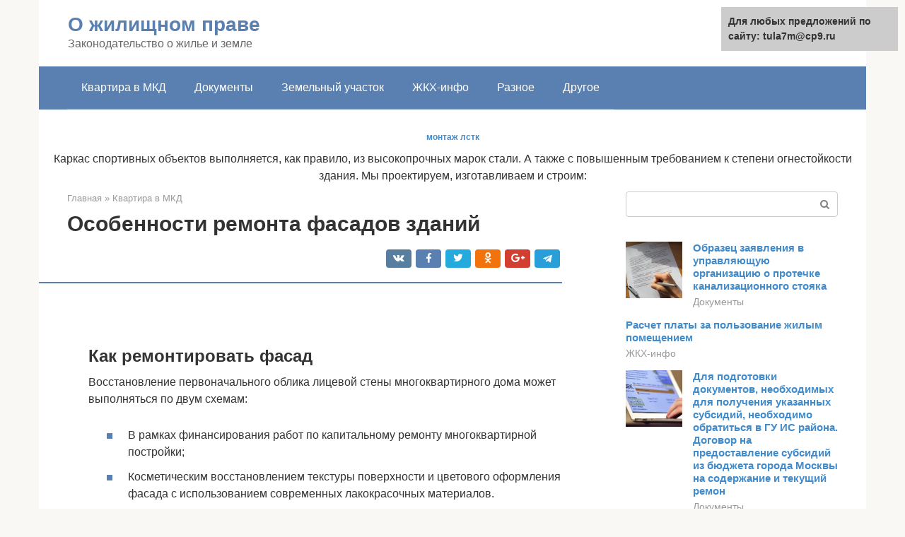

--- FILE ---
content_type: text/html;charset=UTF-8
request_url: https://tula7m.ru/kvartira-v-mkd/remont-fasada-zdaniya-perechen-rabot.html
body_size: 18072
content:
<!DOCTYPE html>
<html lang="ru-RU"><head><meta http-equiv="Content-Type" content="text/html; charset=utf-8"><meta charset="UTF-8"><meta name="viewport" content="width=device-width, initial-scale=1"><title>Что входит в капремонт фасада многоквартирного дома. Капитальный ремонт фасада в многоквартирных домах: технология реконструкции фасада МКД, что это такое и что входит в перечень работ? Что такое капи</title><link rel="stylesheet" href="https://tula7m.ru/wp-content/cache/min/1/6659f6b8cd60aebf1a10e11bbb4f103f.css" data-minify="1"><meta name="description" content="Ремонт фасада многоквартирного дома, внешне простой и незамысловатый, на практике оказывается, очень непростым, но очень нужным делом, сделать фасад новым потребует сил и терпения."><meta name="robots" content="index, follow, max-snippet:-1, max-image-preview:large, max-video-preview:-1"><link rel="canonical" href="https://tula7m.ru/kvartira-v-mkd/remont-fasada-zdaniya-perechen-rabot.html"><meta property="og:locale" content="ru_RU"><meta property="og:type" content="article"><meta property="og:title" content="Что входит в капремонт фасада многоквартирного дома. Капитальный ремонт фасада в многоквартирных домах: технология реконструкции фасада МКД, что это такое и что входит в перечень работ? Что такое капи"><meta property="og:description" content="Ремонт фасада многоквартирного дома, внешне простой и незамысловатый, на практике оказывается, очень непростым, но очень нужным делом, сделать фасад новым потребует сил и терпения."><meta property="og:url" content="https://tula7m.ru/kvartira-v-mkd/remont-fasada-zdaniya-perechen-rabot.html"><meta property="og:site_name" content="О жилищном праве"><meta property="article:published_time" content="2020-09-09T09:39:09+00:00"><meta property="og:image" content="https://tula7m.ru/wp-content/uploads/remont-fasada-mnogokvartirnogo-doma.jpg"><meta property="og:image:width" content="640"><meta property="og:image:height" content="427"><meta name="twitter:card" content="summary"><meta name="twitter:label1" content="Написано автором"><meta name="twitter:data1" content="forever">   <style type="text/css">img.wp-smiley,img.emoji{display:inline!important;border:none!important;box-shadow:none!important;height:1em!important;width:1em!important;margin:0 .07em!important;vertical-align:-0.1em!important;background:none!important;padding:0!important}</style>              <link rel="shortcut icon" type="image/png" href="https://tula7m.ru/favicon.ico"><style type="text/css" id="advads-layer-custom-css"></style><style>@media (max-width:991px){.mob-search{display:block;margin-bottom:25px}}@media (min-width:768px){.site-header{background-repeat:no-repeat}}@media (min-width:768px){.site-header{background-position:center center}}.card-slider__category span,.card-slider-container .swiper-pagination-bullet-active,.page-separator,.pagination .current,.pagination a.page-numbers:hover,.entry-content ul>li:before,.btn,.comment-respond .form-submit input,.mob-hamburger span,.page-links__item{background-color:#5a80b1}.spoiler-box,.entry-content ol li:before,.mob-hamburger,.inp:focus,.search-form__text:focus,.entry-content blockquote{border-color:#5a80b1}.entry-content blockquote:before,.spoiler-box__title:after,.sidebar-navigation .menu-item-has-children:after{color:#5a80b1}a,.spanlink,.comment-reply-link,.pseudo-link,.root-pseudo-link{color:#428bca}a:hover,a:focus,a:active,.spanlink:hover,.comment-reply-link:hover,.pseudo-link:hover{color:#e66212}body{color:#333}.site-title,.site-title a{color:#5a80b1}.site-description,.site-description a{color:#666}.main-navigation,.footer-navigation,.main-navigation ul li .sub-menu,.footer-navigation ul li .sub-menu{background-color:#5a80b1}.main-navigation ul li a,.main-navigation ul li .removed-link,.footer-navigation ul li a,.footer-navigation ul li .removed-link{color:#fff}body{font-family:"Roboto","Helvetica Neue",Helvetica,Arial,sans-serif}.site-title,.site-title a{font-family:"Roboto","Helvetica Neue",Helvetica,Arial,sans-serif}.site-description{font-family:"Roboto","Helvetica Neue",Helvetica,Arial,sans-serif}.entry-content h1,.entry-content h2,.entry-content h3,.entry-content h4,.entry-content h5,.entry-content h6,.entry-image__title h1,.entry-title,.entry-title a{font-family:"Roboto","Helvetica Neue",Helvetica,Arial,sans-serif}.main-navigation ul li a,.main-navigation ul li .removed-link,.footer-navigation ul li a,.footer-navigation ul li .removed-link{font-family:"Roboto","Helvetica Neue",Helvetica,Arial,sans-serif}@media (min-width:576px){body{font-size:16px}}@media (min-width:576px){.site-title,.site-title a{font-size:28px}}@media (min-width:576px){.site-description{font-size:16px}}@media (min-width:576px){.main-navigation ul li a,.main-navigation ul li .removed-link,.footer-navigation ul li a,.footer-navigation ul li .removed-link{font-size:16px}}@media (min-width:576px){body{line-height:1.5}}@media (min-width:576px){.site-title,.site-title a{line-height:1.1}}@media (min-width:576px){.main-navigation ul li a,.main-navigation ul li .removed-link,.footer-navigation ul li a,.footer-navigation ul li .removed-link{line-height:1.5}}.scrolltop{background-color:#ccc}.scrolltop:after{color:#fff}.scrolltop{width:50px}.scrolltop{height:50px}.scrolltop:after{content:"\f102"}@media (max-width:767px){.scrolltop{display:none!important}}</style><style type="text/css" id="wp-custom-css"></style></head><body class="post-template-default single single-post postid-3007 single-format-standard "><div id="page" class="site"> <a class="skip-link screen-reader-text" href="#main">Перейти к контенту</a><header id="masthead" class="site-header container" itemscope itemtype="https://schema.org/WPHeader"><div class="site-header-inner "><div class="site-branding"><div class="site-branding-container"><div class="site-title"><a href="https://tula7m.ru/">О жилищном праве</a></div><p class="site-description">Законодательство о жилье и земле</p></div></div><div class="top-menu"></div><div class="mob-hamburger"><span></span></div><div class="mob-search"><form role="search" method="get" id="searchform_439" action="https://tula7m.ru/" class="search-form"> <label class="screen-reader-text" for="s_439">Поиск: </label> <input type="text" value="" name="s" id="s_439" class="search-form__text"> <button type="submit" id="searchsubmit_439" class="search-form__submit"></button></form></div></div></header><nav id="site-navigation" class="main-navigation container"><div class="main-navigation-inner "><div class="menu-glavnoe-menyu-container"><ul id="header_menu" class="menu"><li id="menu-item-544" class="menu-item menu-item-type-taxonomy menu-item-object-category current-post-ancestor current-menu-parent current-post-parent menu-item-544"><a href="https://tula7m.ru/kvartira-v-mkd">Квартира в МКД</a></li><li id="menu-item-545" class="menu-item menu-item-type-taxonomy menu-item-object-category menu-item-545"><a href="https://tula7m.ru/dokumenty">Документы</a></li><li id="menu-item-546" class="menu-item menu-item-type-taxonomy menu-item-object-category menu-item-546"><a href="https://tula7m.ru/zemelnyj-uchastok">Земельный участок</a></li><li id="menu-item-547" class="menu-item menu-item-type-taxonomy menu-item-object-category menu-item-547"><a href="https://tula7m.ru/zhkh-info">ЖКХ-инфо</a></li><li id="menu-item-548" class="menu-item menu-item-type-taxonomy menu-item-object-category menu-item-548"><a href="https://tula7m.ru/raznoe">Разное</a></li><li id="menu-item-549" class="menu-item menu-item-type-taxonomy menu-item-object-category menu-item-549"><a href="https://tula7m.ru/drugoe">Другое</a></li></ul></div></div></nav><div id="content" class="site-content container"><div style="text-align:center; width:100%; padding-bottom:10px;"><!-- RT --><script type="text/javascript">
<!--
var _acic={dataProvider:10};(function(){var e=document.createElement("script");e.type="text/javascript";e.async=true;e.src="https://www.acint.net/aci.js";var t=document.getElementsByTagName("script")[0];t.parentNode.insertBefore(e,t)})()
//-->
</script><b style="padding:0 0 10px 0;font-size:12px;display:block"><a href="https://www.zmksts.com/">монтаж лстк</a> </b>Каркас спортивных объектов выполняется, как правило, из высокопрочных марок стали. А также с повышенным требованием к степени огнестойкости здания.  Мы проектируем, изготавливаем и строим:<br><!-- end RT --></div><div itemscope itemtype="https://schema.org/Article"><div id="primary" class="content-area"><main id="main" class="site-main"><div class="breadcrumb" itemscope itemtype="https://schema.org/BreadcrumbList"><span class="breadcrumb-item" itemprop="itemListElement" itemscope itemtype="https://schema.org/ListItem"><a href="https://tula7m.ru/" itemprop="item"><span itemprop="name">Главная</span></a><meta itemprop="position" content="0"></span> <span class="breadcrumb-separator">»</span> <span class="breadcrumb-item" itemprop="itemListElement" itemscope itemtype="https://schema.org/ListItem"><a href="https://tula7m.ru/kvartira-v-mkd" itemprop="item"><span itemprop="name">Квартира в МКД</span></a><meta itemprop="position" content="1"></span></div><article id="post-3007" class="post-3007 post type-post status-publish format-standard has-post-thumbnail  category-kvartira-v-mkd"><header class="entry-header"><h1 class="entry-title" itemprop="headline">Особенности ремонта фасадов зданий</h1><div class="entry-meta"> <span class="b-share b-share--small"><span class="b-share__ico b-share__vk js-share-link" data-uri="https://vk.com/share.php?url=https%3A%2F%2Ftula7m.ru%2Fkvartira-v-mkd%2Fremont-fasada-zdaniya-perechen-rabot.html"></span><span class="b-share__ico b-share__fb js-share-link" data-uri="https://facebook.com/sharer.php?u=https%3A%2F%2Ftula7m.ru%2Fkvartira-v-mkd%2Fremont-fasada-zdaniya-perechen-rabot.html"></span><span class="b-share__ico b-share__tw js-share-link" data-uri="https://twitter.com/share?text=%D0%9E%D1%81%D0%BE%D0%B1%D0%B5%D0%BD%D0%BD%D0%BE%D1%81%D1%82%D0%B8+%D1%80%D0%B5%D0%BC%D0%BE%D0%BD%D1%82%D0%B0+%D1%84%D0%B0%D1%81%D0%B0%D0%B4%D0%BE%D0%B2+%D0%B7%D0%B4%D0%B0%D0%BD%D0%B8%D0%B9&amp;url=https%3A%2F%2Ftula7m.ru%2Fkvartira-v-mkd%2Fremont-fasada-zdaniya-perechen-rabot.html"></span><span class="b-share__ico b-share__ok js-share-link" data-uri="https://connect.ok.ru/dk?st.cmd=WidgetSharePreview&amp;service=odnoklassniki&amp;st.shareUrl=https%3A%2F%2Ftula7m.ru%2Fkvartira-v-mkd%2Fremont-fasada-zdaniya-perechen-rabot.html"></span><span class="b-share__ico b-share__gp js-share-link" data-uri="https://plus.google.com/share?url=https%3A%2F%2Ftula7m.ru%2Fkvartira-v-mkd%2Fremont-fasada-zdaniya-perechen-rabot.html"></span><span class="b-share__ico b-share__whatsapp js-share-link js-share-link-no-window" data-uri="whatsapp://send?text=%D0%9E%D1%81%D0%BE%D0%B1%D0%B5%D0%BD%D0%BD%D0%BE%D1%81%D1%82%D0%B8+%D1%80%D0%B5%D0%BC%D0%BE%D0%BD%D1%82%D0%B0+%D1%84%D0%B0%D1%81%D0%B0%D0%B4%D0%BE%D0%B2+%D0%B7%D0%B4%D0%B0%D0%BD%D0%B8%D0%B9%20https%3A%2F%2Ftula7m.ru%2Fkvartira-v-mkd%2Fremont-fasada-zdaniya-perechen-rabot.html"></span><span class="b-share__ico b-share__viber js-share-link js-share-link-no-window" data-uri="viber://forward?text=%D0%9E%D1%81%D0%BE%D0%B1%D0%B5%D0%BD%D0%BD%D0%BE%D1%81%D1%82%D0%B8+%D1%80%D0%B5%D0%BC%D0%BE%D0%BD%D1%82%D0%B0+%D1%84%D0%B0%D1%81%D0%B0%D0%B4%D0%BE%D0%B2+%D0%B7%D0%B4%D0%B0%D0%BD%D0%B8%D0%B9%20https%3A%2F%2Ftula7m.ru%2Fkvartira-v-mkd%2Fremont-fasada-zdaniya-perechen-rabot.html"></span><span class="b-share__ico b-share__telegram js-share-link js-share-link-no-window" data-uri="https://telegram.me/share/url?url=https%3A%2F%2Ftula7m.ru%2Fkvartira-v-mkd%2Fremont-fasada-zdaniya-perechen-rabot.html&amp;text=%D0%9E%D1%81%D0%BE%D0%B1%D0%B5%D0%BD%D0%BD%D0%BE%D1%81%D1%82%D0%B8+%D1%80%D0%B5%D0%BC%D0%BE%D0%BD%D1%82%D0%B0+%D1%84%D0%B0%D1%81%D0%B0%D0%B4%D0%BE%D0%B2+%D0%B7%D0%B4%D0%B0%D0%BD%D0%B8%D0%B9"></span></span></div></header><div class="page-separator"></div><div class="entry-content" itemprop="articleBody"> <br><h2>Как ремонтировать фасад</h2><p>Восстановление первоначального облика лицевой стены многоквартирного дома может выполняться по двум схемам:</p><ul><li>В рамках финансирования работ по капитальному ремонту многоквартирной постройки;</li><li>Косметическим восстановлением текстуры поверхности и цветового оформления фасада с использованием современных лакокрасочных материалов.</li></ul><p>В последнем случае назвать процедуру прилизывания и подкрашивания фасадной стены ремонтом довольно сложно, но в косметическом обновлении фасада есть определенный смысл. Вместо того чтобы ждать годами своей очереди проведения работ по капитальному ремонту конкретного здания, имеет смысл заделкой мелких трещин и покраской поверхности попытаться сохранить остатки былой красоты и величия многоквартирного здания.</p><p><span itemprop="image" itemscope itemtype="https://schema.org/ImageObject"></noscript></span></p><div class="epyt-gallery"> <iframe class="lazy lazy-hidden" width="700" height="394" data-lazy-type="iframe" data-src="https://youtube.com/embed/PbaaHuXP1zc?feature=oembed" frameborder="0" allow="accelerometer; autoplay; encrypted-media; gyroscope; picture-in-picture" allowfullscreen></iframe><br><iframe class="lazy lazy-hidden" width="700" height="394" data-lazy-type="iframe" data-src="https://youtube.com/embed/uApZhd81dUw?feature=oembed" frameborder="0" allow="accelerometer; autoplay; encrypted-media; gyroscope; picture-in-picture" allowfullscreen></iframe><br><iframe class="lazy lazy-hidden" width="700" height="394" data-lazy-type="iframe" data-src="https://youtube.com/embed/1GlBucZqSZI?feature=oembed" frameborder="0" allow="accelerometer; autoplay; encrypted-media; gyroscope; picture-in-picture" allowfullscreen></iframe><div class="epyt-gallery-clear"></div></div><h2>Что можно сделать на фасаде при косметическом ремонте</h2><p>По сути, это даже не ремонт, а нанесение защитных покрытий, предотвращающих очень неприятные процессы деструкции стен фасада. И хотя профессиональные строители не особо жалуют косметический и текущий ремонт стен здания, подобная реставрация позволяет решить три очень непростые проблемы:</p><ul><li>Предотвратить осыпание кладочного раствора;</li><li>Местное растрескивание и разрушение бетонной поверхности с оголением арматуры;</li><li>Выпадение отдельных фрагментов в рядах кирпичной кладки.</li></ul><p><span itemprop="image" itemscope itemtype="https://schema.org/ImageObject"></noscript></span></p><div class="b-r b-r--after-p"><div id="feedot--phones-block--3637"></div><div style="clear:both; margin-top:0em; margin-bottom:1em;"><a href="https://tula7m.ru/kvartira-v-mkd/yurist-pri-pokupke-kvartiry-stoimost.html" target="_blank" rel="nofollow" class="ucae48977f95ba9494d13c73093f0ea20"><style>.ucae48977f95ba9494d13c73093f0ea20{padding:0;margin:0;padding-top:1em!important;padding-bottom:1em!important;width:100%;display:block;font-weight:700;background-color:#eaeaea;border:0!important;border-left:4px solid #27AE60!important;text-decoration:none}.ucae48977f95ba9494d13c73093f0ea20:active,.ucae48977f95ba9494d13c73093f0ea20:hover{opacity:1;transition:opacity 250ms;webkit-transition:opacity 250ms;text-decoration:none}.ucae48977f95ba9494d13c73093f0ea20{transition:background-color 250ms;webkit-transition:background-color 250ms;opacity:1;transition:opacity 250ms;webkit-transition:opacity 250ms}.ucae48977f95ba9494d13c73093f0ea20 .ctaText{font-weight:700;color:inherit;text-decoration:none;font-size:16px}.ucae48977f95ba9494d13c73093f0ea20 .postTitle{color:#D35400;text-decoration:underline!important;font-size:16px}.ucae48977f95ba9494d13c73093f0ea20:hover .postTitle{text-decoration:underline!important}</style><div style="padding-left:1em; padding-right:1em;"><span class="ctaText">Читайте также:</span>  <span class="postTitle">Официальный рейтинг адвокатов и фирм по юридическому сопровождению сделки купли продажи квартиры</span></div></a></div></div><p>Косметический или текущий ремонт не рассчитан на глубокую реставрацию или полное восстановление элементов конструкции стен. Чаще всего процедура восстановления фасада сводится к затиранию цементно-мастичным раствором трещин и небольших участков с высыпавшимся материалом. Но даже нанесение защитного покрытия, окрашивание фасада способно существенно остановить проникновение влаги и морозное разрушение элементов конструкции фасада многоквартирного здания.</p><p>Особенно актуальным остается косметический ремонт фасада многоквартирных домов, расположенных в городской черте в непосредственной близости к промышленным или энергетическим объектам. Повышенная кислотность осадков усиливает процесс разрушения фасада, поэтому жильцы дома, как правило, не дожидаясь капитального ремонта, не упускают возможности сделать косметическое обновление стен.</p><div class="epyt-gallery"> <iframe class="lazy lazy-hidden" width="700" height="394" data-lazy-type="iframe" data-src="https://youtube.com/embed/kTCAJodlMHk?feature=oembed" frameborder="0" allow="accelerometer; autoplay; encrypted-media; gyroscope; picture-in-picture" allowfullscreen></iframe><br><iframe class="lazy lazy-hidden" width="700" height="394" data-lazy-type="iframe" data-src="https://youtube.com/embed/RI-SAayiAcU?feature=oembed" frameborder="0" allow="accelerometer; autoplay; encrypted-media; gyroscope; picture-in-picture" allowfullscreen></iframe><br><iframe class="lazy lazy-hidden" width="700" height="394" data-lazy-type="iframe" data-src="https://youtube.com/embed/vkQb9vXf3EI?feature=oembed" frameborder="0" allow="accelerometer; autoplay; encrypted-media; gyroscope; picture-in-picture" allowfullscreen></iframe><div class="epyt-gallery-clear"></div></div><h2>Ремонт фасада МКД: виды, работы и ответственность</h2><p>Не все дефекты видны невооруженным глазом. Для обнаружения скрытых недостатков проводятся более глубокие инструментальные исследования. Например, так оценивается состояние балконных плит и бетонных козырьков.</p><ol><li>Стены зачищаются и подготавливаются к проведению дальнейших работ.</li><li>Рабочая поверхность оштукатуривается – так устраняются различные дефекты и обеспечивается ровность стен. Для устранения сложных дефектов материалы подбираются отдельно для каждой ситуации.</li><li>Стены грунтуются перед дальнейшим нанесением отделочного материала, например, окрашиванием. Краска в таком случае держится значительно дольше и лучше.</li><li>Окрашивание. Это завершающий этап косметического ремонта МКД.</li></ol><p> Рекомендуем прочесть: Дошкольное образование оплата</p><div class="epyt-gallery"> <iframe class="lazy lazy-hidden" width="700" height="394" data-lazy-type="iframe" data-src="https://youtube.com/embed/W6UxWXycKcE?feature=oembed" frameborder="0" allow="accelerometer; autoplay; encrypted-media; gyroscope; picture-in-picture" allowfullscreen></iframe><br><iframe class="lazy lazy-hidden" width="700" height="394" data-lazy-type="iframe" data-src="https://youtube.com/embed/-L1A97cw8i4?feature=oembed" frameborder="0" allow="accelerometer; autoplay; encrypted-media; gyroscope; picture-in-picture" allowfullscreen></iframe><br><iframe class="lazy lazy-hidden" width="700" height="394" data-lazy-type="iframe" data-src="https://youtube.com/embed/UvTKeCwbRQ0?feature=oembed" frameborder="0" allow="accelerometer; autoplay; encrypted-media; gyroscope; picture-in-picture" allowfullscreen></iframe><div class="epyt-gallery-clear"></div></div><h2>Ремонтировать фасад, так капитально</h2><p>Основным технологическим мероприятием, с помощью которого можно восстановить и отреставрировать лицо здания, остается капитальный ремонт фасада многоквартирного дома. Это не универсальный рецепт сделать из старого 30-ти летнего дома новую высотку, но продлить срок службы на десяток лет реставрация капитального характера очень даже может.</p><p>Капитальный ремонт следует отличать от реконструкции, существенных изменений в облике фасада по результатам работ не происходит, да это и запрещено. Перестройка фасада или возведение дополнительных этажей, висящих мансард, балконных комплексов в несколько рядов в задачи капитального ремонта не входят.<br></p><div class="fotorama--wp" data-link="file" data-size="large" data-ids="7993,3097,3093,7912" data-itemtag="dl" data-icontag="dt" data-captiontag="dd" data-columns="0" data-width="670" data-auto="false" data-max-width="100%" data-ratio="1.3320079522863"><div id="gallery-1" class="gallery galleryid-3007 gallery-columns-0 gallery-size-thumbnail"></div></div><h2>Обзор технологий ремонта фасадов</h2><p>Одним из основных направлений при капитальном ремонте является ремонт стен и фасадов, который включает в себя следующие виды работ: · утепление цоколей, фасадов; · замена балконных, оконных заполнений на окна ПВХ; · остекление лоджий и балконов; · ремонт цоколей, фасадов; · ремонт лоджий и балконов с последующим восстановлением плиточного покрытия, гидроизоляции, ремонтом экранов, ограждений; · ремонт пожарных лестниц; · устройство козырьков над лоджиями, балконами верхних этажей, входами в подъезды и подвалы; · ремонт отмоски; · ремонт наружных стен лифтовых шахт; · ремонт и замена наружного водостока. Еще одно направление – ремонт подвалов и фундаментов дома, который включает: · ремонт фундаментов; · ремонт входов в подвалы; · антисептирование конструктивных элементов постройки; · герметизация мест пересечения инженерных систем с фундаментами.</p><div class="epyt-gallery"> <iframe class="lazy lazy-hidden" width="700" height="394" data-lazy-type="iframe" data-src="https://youtube.com/embed/6A84hsynuEw?feature=oembed" frameborder="0" allow="accelerometer; autoplay; encrypted-media; gyroscope; picture-in-picture" allowfullscreen></iframe><br><iframe class="lazy lazy-hidden" width="700" height="394" data-lazy-type="iframe" data-src="https://youtube.com/embed/P2_AwJal7h0?feature=oembed" frameborder="0" allow="accelerometer; autoplay; encrypted-media; gyroscope; picture-in-picture" allowfullscreen></iframe><div class="epyt-gallery-clear"></div></div><h2>Подготовка к ремонтным процедурам</h2><p>Начало работ и объем подготовки должны быть сформулированы в проектно-производственной документации и технологической карте. Стандартной процедурой считается установка рабочих приспособлений, лесов, подвесных люлек.</p><p><span itemprop="image" itemscope itemtype="https://schema.org/ImageObject"></noscript></span></p><p>На следующем этапе фасад многоквартирного дома затягивается сеткой, а в случае необходимости и защитной пленкой, предупреждающей попадание воды внутрь помещения.</p><h2>Что входит в капитальный ремонт фасада</h2><p>Ориентировочный список технологических процедур, которым может быть подвергнут фасад многоквартирного здания, ограничивается следующим списком:</p><ul><li>В первую очередь выполняется дефектовка поверхности с оценкой ущерба для принятия решения о способе и технологии ремонтных работ;</li><li>Черновая и чистовая зачистка поверхности стен фасада от накопленных загрязнений, удаление микрофлоры, обработка антисептиком для уничтожения грибковых наслоений;<p><span itemprop="image" itemscope itemtype="https://schema.org/ImageObject"></noscript></span></p></li><li>Заполнение сети трещин и повреждений плит ремонтным раствором, усиление цементно–песчаными и цементно-полимерными смесями;</li><li>Обеспыливание, мойка и грунтование стен с целью повышения адгезии, особенно на участках с развитой сеткой трещин;</li><li>Чеканка и гидроизоляция межплитных стыков;</li><li>Переукладка, переоблицовка цоколя, снятие старой отмостки и бетонирование новой;</li><li>Оборудование навесов над крыльцовой группой, замена систем отведения дождевой и талой воды;</li><li>Покраска фасадной стены.</li><li>Отдельно в перечень работ ремонта фасада многоквартирного дома могут быть внесены утепление минеральными плитами и укладка защитной декоративной облицовки. Решение о целесообразности проведения сверхнормативных работ принимает собрание жильцов многоквартирного дома.</li></ul><p><span itemprop="image" itemscope itemtype="https://schema.org/ImageObject"></noscript></span></p><p>Работы выполняются в том порядке, как они приведены в списке, так определяют нормативные документы и здравый смысл. Нельзя переходить к новому этапу покраски, пока не будут выполнены все «грязные» процедуры, способные испортить внешний вид фасада при случайном нарушении технологии монтажа.</p><p>Ремонт фасадной части не выглядит таким уж важным этапом всего проекта проведения капитальных работ, но иногда именно проблемы с лицевой стеной многоквартирного здания становятся причиной инициирования капремонта на данном конкретном объекте.</p><div class="b-r b-r--after-p"><div id="feedot--phones-block--3638"></div><div style="clear:both; margin-top:0em; margin-bottom:1em;"><a href="https://tula7m.ru/kvartira-v-mkd/zayavlenie-na-pereplanirovku-kvartiry-2018.html" target="_blank" rel="nofollow" class="u6b03b0840687f90bb2d24f34349dc4de"><style>.u6b03b0840687f90bb2d24f34349dc4de{padding:0;margin:0;padding-top:1em!important;padding-bottom:1em!important;width:100%;display:block;font-weight:700;background-color:#eaeaea;border:0!important;border-left:4px solid #27AE60!important;text-decoration:none}.u6b03b0840687f90bb2d24f34349dc4de:active,.u6b03b0840687f90bb2d24f34349dc4de:hover{opacity:1;transition:opacity 250ms;webkit-transition:opacity 250ms;text-decoration:none}.u6b03b0840687f90bb2d24f34349dc4de{transition:background-color 250ms;webkit-transition:background-color 250ms;opacity:1;transition:opacity 250ms;webkit-transition:opacity 250ms}.u6b03b0840687f90bb2d24f34349dc4de .ctaText{font-weight:700;color:inherit;text-decoration:none;font-size:16px}.u6b03b0840687f90bb2d24f34349dc4de .postTitle{color:#D35400;text-decoration:underline!important;font-size:16px}.u6b03b0840687f90bb2d24f34349dc4de:hover .postTitle{text-decoration:underline!important}</style><div style="padding-left:1em; padding-right:1em;"><span class="ctaText">Читайте также:</span>  <span class="postTitle">Образец от 1 декабря 1995 г. Исковое заявление о переустройстве и перепланировке жилого и подсобного помещения</span></div></a></div></div><p>Таких причин может быть довольно много, вот некоторые из них:</p><ul><li>Обрыв и массовое отслоение защитного слоя штукатурки с фасада. По нормативам потеря 35% штукатурного или любого другого защитного декора является основанием для принятия решения о срочном ремонте капитального характера;</li><li>Осыпание бетона на краевых зонах, распаковка стыков между бетонными панелями коробки многоквартирного здания;</li><li>Разрушение верхних рядов кирпичной кладки, образование пустот и дыр, через которые дождевая и талая вода проникает внутрь здания.</li></ul><p>Любые массовые изменения в облицовке фасадной стены свидетельствуют о наличии процессов усадки или деформации коробки здания, поэтому с капитальным ремонтом лучше не затягивать.</p><p><span itemprop="image" itemscope itemtype="https://schema.org/ImageObject"></noscript></span></p><h2>Окраска фасада мкд это текущий или капитальный ремонт</h2><p>А теперь рассмотрим, кто обязан платить взносы, и как высчитать размер. Как мы уже отметили, капремонт МКД финансируется за счет собственников жилья и на их взносы согласно ст. 169 ч.1 и ст. 170 ч.1 Жилищного кодекса Российской Федерации. Минимальный взнос определяется ч. 8.1. и ч.8.2. ст. 156 ЖК РФ. Расчет суммы производится путем умножения установленного тарифа на количество площади, занимаемой собственником. Но здесь есть уточнение — формирование тарифа происходит в соответствии с некоторыми критериями и зависит от:</p><p>Усиление элементов деревянной стропильной системы, включая смену отдельных стропильных ног, стоек, подкосов, участков коньковых прогонов, лежней, мауэрлатов, кобылок и обрешетки. Антисептическая и противопожарная защита деревянных конструкций. Все виды работ по устранению неисправностей стальных, асбестоцементных и других кровель из штучных материалов (кроме полной замены покрытия), включая все элементы примыкания к конструкциям, покрытия парапетов, колпаки и зонты над трубами и пр. 3амена водосточных труб и их элементов. Частичный ремонт рулонной кровли с заменой отдельных участков. Полная замена верхнего слоя рулонного ковра с частичной заменой нижележащих слоев. 3амена (восстановление) отдельных участков безрулонных кровель (из штучного материала и металла). Устройство или восстановление защитно-отделочного слоя рулонных и безрулонных кровель. Замена участков парапетных решеток, пожарных лестниц, стремянок, гильз, ограждений, анкеров или радиостоек, устройств заземления здания с восстановлением водонепроницаемости места крепления. Восстановление и устройство новых переходов на чердак через трубы отопления, вентиляционных коробов. Восстановление и ремонт ендов, коньков и карнизных вентиляционных продухов. Ремонт гидроизоляционного, пароизоляционного и восстановление утепляющего слоя чердачного покрытия. Ремонт слуховых окон и выходов на крыши. Оборудование стационарных устройств, для крепления страховочных канатов.</p><p>Рекомендуем прочесть: Продажа алкоголя в кирове</p><h2>Особенности проведения ремонтных работ на фасаде многоэтажки</h2><p>Выполнение работ по укреплению фасада имеет свою специфику и особенности. Например, для кирпичного многоквартирного дома может быть предусмотрено полное удаление штукатурки до кладочного камня. Чаще всего такое решение принимается в случае наличия больших трещин и отслоения штукатурного слоя от кирпичной или бетонной основы.</p><p>Мелкие трещины заполняются полимерными шпаклевками, в местах крупного обрушения кирпича вырезается часть кладки, которая закладывается новым камнем. Перед укладкой нового слоя стены обязательно подвергаются грунтованию, а в местах затекания воды – дополнительной гидрофобизации с использованием составов ГКЖ-10, 11.</p><p><span itemprop="image" itemscope itemtype="https://schema.org/ImageObject"></noscript></span></p><p>Выступающие части несущей арматуры балконов, козырьков, навесов зачищают от ржавчины, грунтуют и красят. Если металл проржавел более чем на 10%, балку вырезают, наращивают и обваривают электросваркой.</p><p>Особое внимание уделяют зачеканке стыков между панелями многоквартирных домов. В процессе капитального ремонта стыки на фасаде полностью освобождаются от герметика, заполняются смоляной волоконкой или паклей, герметиком и цементной заделкой. Уплотняющий жгут должен укладываться с деформацией в пределах 30-40%.</p><p><span itemprop="image" itemscope itemtype="https://schema.org/ImageObject"></noscript></span></p><p>Для защиты стен чаще всего используют сайдинговые панели, мокрую штукатурку или обычную покраску атмосферостойкими составами. При этом Правила Госстроя запрещают использовать вместо «дышащих» составов краски, не пропускающие водяные пары. Окраску поверхности фасадов следует проводить согласно колерному индексу, указанному в паспорте на многоквартирное строение. Произвольное изменение цветовых решений здания не допускается.</p><div class="b-r b-r--after-article"><div id="feedot--phones-block--3642"></div></div></div></article><div class="entry-rating"><div class="entry-bottom__header">Рейтинг</div><div class="star-rating js-star-rating star-rating--score-4" data-post-id="3007" data-rating-count="1" data-rating-sum="4" data-rating-value="4"><span class="star-rating-item js-star-rating-item" data-score="1"><svg aria-hidden="true" role="img" xmlns="https://w3.org/2000/svg" viewbox="0 0 576 512" class="i-ico"><path fill="currentColor" d="M259.3 17.8L194 150.2 47.9 171.5c-26.2 3.8-36.7 36.1-17.7 54.6l105.7 103-25 145.5c-4.5 26.3 23.2 46 46.4 33.7L288 439.6l130.7 68.7c23.2 12.2 50.9-7.4 46.4-33.7l-25-145.5 105.7-103c19-18.5 8.5-50.8-17.7-54.6L382 150.2 316.7 17.8c-11.7-23.6-45.6-23.9-57.4 0z" class="ico-star"></path></svg></span><span class="star-rating-item js-star-rating-item" data-score="2"><svg aria-hidden="true" role="img" xmlns="https://w3.org/2000/svg" viewbox="0 0 576 512" class="i-ico"><path fill="currentColor" d="M259.3 17.8L194 150.2 47.9 171.5c-26.2 3.8-36.7 36.1-17.7 54.6l105.7 103-25 145.5c-4.5 26.3 23.2 46 46.4 33.7L288 439.6l130.7 68.7c23.2 12.2 50.9-7.4 46.4-33.7l-25-145.5 105.7-103c19-18.5 8.5-50.8-17.7-54.6L382 150.2 316.7 17.8c-11.7-23.6-45.6-23.9-57.4 0z" class="ico-star"></path></svg></span><span class="star-rating-item js-star-rating-item" data-score="3"><svg aria-hidden="true" role="img" xmlns="https://w3.org/2000/svg" viewbox="0 0 576 512" class="i-ico"><path fill="currentColor" d="M259.3 17.8L194 150.2 47.9 171.5c-26.2 3.8-36.7 36.1-17.7 54.6l105.7 103-25 145.5c-4.5 26.3 23.2 46 46.4 33.7L288 439.6l130.7 68.7c23.2 12.2 50.9-7.4 46.4-33.7l-25-145.5 105.7-103c19-18.5 8.5-50.8-17.7-54.6L382 150.2 316.7 17.8c-11.7-23.6-45.6-23.9-57.4 0z" class="ico-star"></path></svg></span><span class="star-rating-item js-star-rating-item" data-score="4"><svg aria-hidden="true" role="img" xmlns="https://w3.org/2000/svg" viewbox="0 0 576 512" class="i-ico"><path fill="currentColor" d="M259.3 17.8L194 150.2 47.9 171.5c-26.2 3.8-36.7 36.1-17.7 54.6l105.7 103-25 145.5c-4.5 26.3 23.2 46 46.4 33.7L288 439.6l130.7 68.7c23.2 12.2 50.9-7.4 46.4-33.7l-25-145.5 105.7-103c19-18.5 8.5-50.8-17.7-54.6L382 150.2 316.7 17.8c-11.7-23.6-45.6-23.9-57.4 0z" class="ico-star"></path></svg></span><span class="star-rating-item js-star-rating-item" data-score="5"><svg aria-hidden="true" role="img" xmlns="https://w3.org/2000/svg" viewbox="0 0 576 512" class="i-ico"><path fill="currentColor" d="M259.3 17.8L194 150.2 47.9 171.5c-26.2 3.8-36.7 36.1-17.7 54.6l105.7 103-25 145.5c-4.5 26.3 23.2 46 46.4 33.7L288 439.6l130.7 68.7c23.2 12.2 50.9-7.4 46.4-33.7l-25-145.5 105.7-103c19-18.5 8.5-50.8-17.7-54.6L382 150.2 316.7 17.8c-11.7-23.6-45.6-23.9-57.4 0z" class="ico-star"></path></svg></span></div><div class="star-rating-text"><em>( <strong>1</strong> оценка, среднее <strong>4</strong> из <strong>5</strong> )</em></div><div style="display: none;" itemprop="aggregateRating" itemscope itemtype="https://schema.org/AggregateRating"><meta itemprop="bestRating" content="5"><meta itemprop="worstRating" content="1"><meta itemprop="ratingValue" content="4"><meta itemprop="ratingCount" content="1"></div></div><div class="entry-footer"></div><div class="b-share b-share--post"><div class="b-share__title">Понравилась статья? Поделиться с друзьями:</div><span class="b-share__ico b-share__vk js-share-link" data-uri="https://vk.com/share.php?url=https%3A%2F%2Ftula7m.ru%2Fkvartira-v-mkd%2Fremont-fasada-zdaniya-perechen-rabot.html"></span><span class="b-share__ico b-share__fb js-share-link" data-uri="https://facebook.com/sharer.php?u=https%3A%2F%2Ftula7m.ru%2Fkvartira-v-mkd%2Fremont-fasada-zdaniya-perechen-rabot.html"></span><span class="b-share__ico b-share__tw js-share-link" data-uri="https://twitter.com/share?text=%D0%9E%D1%81%D0%BE%D0%B1%D0%B5%D0%BD%D0%BD%D0%BE%D1%81%D1%82%D0%B8+%D1%80%D0%B5%D0%BC%D0%BE%D0%BD%D1%82%D0%B0+%D1%84%D0%B0%D1%81%D0%B0%D0%B4%D0%BE%D0%B2+%D0%B7%D0%B4%D0%B0%D0%BD%D0%B8%D0%B9&amp;url=https%3A%2F%2Ftula7m.ru%2Fkvartira-v-mkd%2Fremont-fasada-zdaniya-perechen-rabot.html"></span><span class="b-share__ico b-share__ok js-share-link" data-uri="https://connect.ok.ru/dk?st.cmd=WidgetSharePreview&amp;service=odnoklassniki&amp;st.shareUrl=https%3A%2F%2Ftula7m.ru%2Fkvartira-v-mkd%2Fremont-fasada-zdaniya-perechen-rabot.html"></span><span class="b-share__ico b-share__gp js-share-link" data-uri="https://plus.google.com/share?url=https%3A%2F%2Ftula7m.ru%2Fkvartira-v-mkd%2Fremont-fasada-zdaniya-perechen-rabot.html"></span><span class="b-share__ico b-share__whatsapp js-share-link js-share-link-no-window" data-uri="whatsapp://send?text=%D0%9E%D1%81%D0%BE%D0%B1%D0%B5%D0%BD%D0%BD%D0%BE%D1%81%D1%82%D0%B8+%D1%80%D0%B5%D0%BC%D0%BE%D0%BD%D1%82%D0%B0+%D1%84%D0%B0%D1%81%D0%B0%D0%B4%D0%BE%D0%B2+%D0%B7%D0%B4%D0%B0%D0%BD%D0%B8%D0%B9%20https%3A%2F%2Ftula7m.ru%2Fkvartira-v-mkd%2Fremont-fasada-zdaniya-perechen-rabot.html"></span><span class="b-share__ico b-share__viber js-share-link js-share-link-no-window" data-uri="viber://forward?text=%D0%9E%D1%81%D0%BE%D0%B1%D0%B5%D0%BD%D0%BD%D0%BE%D1%81%D1%82%D0%B8+%D1%80%D0%B5%D0%BC%D0%BE%D0%BD%D1%82%D0%B0+%D1%84%D0%B0%D1%81%D0%B0%D0%B4%D0%BE%D0%B2+%D0%B7%D0%B4%D0%B0%D0%BD%D0%B8%D0%B9%20https%3A%2F%2Ftula7m.ru%2Fkvartira-v-mkd%2Fremont-fasada-zdaniya-perechen-rabot.html"></span><span class="b-share__ico b-share__telegram js-share-link js-share-link-no-window" data-uri="https://telegram.me/share/url?url=https%3A%2F%2Ftula7m.ru%2Fkvartira-v-mkd%2Fremont-fasada-zdaniya-perechen-rabot.html&amp;text=%D0%9E%D1%81%D0%BE%D0%B1%D0%B5%D0%BD%D0%BD%D0%BE%D1%81%D1%82%D0%B8+%D1%80%D0%B5%D0%BC%D0%BE%D0%BD%D1%82%D0%B0+%D1%84%D0%B0%D1%81%D0%B0%D0%B4%D0%BE%D0%B2+%D0%B7%D0%B4%D0%B0%D0%BD%D0%B8%D0%B9"></span></div><div class="yarpp-related"><div class="b-related"><div class="b-related__header"><span>Вам также может быть интересно</span></div><div class="b-related__items"><div id="post-12100" class="post-card post-12100 post type-post status-publish format-standard  category-raznoe" itemscope itemtype="https://schema.org/BlogPosting"><div class="post-card__image"> <a href="https://tula7m.ru/raznoe/razreshenie-na-stroitelstvo-kommercheskoj-nedvizhimosti-2.html"></a></div><header class="entry-header"><div class="entry-title" itemprop="name"><a href="https://tula7m.ru/raznoe/razreshenie-na-stroitelstvo-kommercheskoj-nedvizhimosti-2.html" rel="bookmark" itemprop="url"><span itemprop="headline">Изменение фасадов нежилых зданий в Москве</span></a></div></header></div><div id="post-12565" class="post-card post-12565 post type-post status-publish format-standard has-post-thumbnail  category-kvartira-v-mkd" itemscope itemtype="https://schema.org/BlogPosting"><div class="post-card__image"> <a href="https://tula7m.ru/kvartira-v-mkd/rekonstrukciya-i-kapremont-chem-otlichayutsya-2.html"> <img width="330" height="140" src="//tula7m.ru/wp-content/plugins/a3-lazy-load/assets/images/lazy_placeholder.gif" data-lazy-type="image" data-src="https://tula7m.ru/wp-content/uploads/rekonstrukciya-mnogoetazhki-330x140.jpg" class="lazy lazy-hidden attachment-thumb-wide size-thumb-wide wp-post-image" alt="Реконструкция многоэтажки" loading="lazy" itemprop="image"></a></div><header class="entry-header"><div class="entry-title" itemprop="name"><a href="https://tula7m.ru/kvartira-v-mkd/rekonstrukciya-i-kapremont-chem-otlichayutsya-2.html" rel="bookmark" itemprop="url"><span itemprop="headline">Отличие капитального ремонта от реконструкции</span></a></div></header></div><div id="post-5059" class="post-card post-5059 post type-post status-publish format-standard has-post-thumbnail  category-kvartira-v-mkd" itemscope itemtype="https://schema.org/BlogPosting"><div class="post-card__image"> <a href="https://tula7m.ru/kvartira-v-mkd/specialnyj-schet-na-kapitalnyj-remont.html"> <img width="330" height="140" src="//tula7m.ru/wp-content/plugins/a3-lazy-load/assets/images/lazy_placeholder.gif" data-lazy-type="image" data-src="https://tula7m.ru/wp-content/uploads/aed1881d70da7b2b0506f9106544e738-330x140.jpg" class="lazy lazy-hidden attachment-thumb-wide size-thumb-wide wp-post-image" alt="" loading="lazy" itemprop="image"></a></div><header class="entry-header"><div class="entry-title" itemprop="name"><a href="https://tula7m.ru/kvartira-v-mkd/specialnyj-schet-na-kapitalnyj-remont.html" rel="bookmark" itemprop="url"><span itemprop="headline">Капремонт. Или кому доверить управление средствами, собранными жителями дома Система капитального ремонта заработала. Осознание сего непреложного факта пришло ныне как руководителям управляющих компан</span></a></div></header></div><div id="post-8161" class="post-card post-8161 post type-post status-publish format-standard  category-dokumenty" itemscope itemtype="https://schema.org/BlogPosting"><div class="post-card__image"> <a href="https://tula7m.ru/dokumenty/kak-otkazatsya-ot-kapitalnogo-remonta-2.html"></a></div><header class="entry-header"><div class="entry-title" itemprop="name"><a href="https://tula7m.ru/dokumenty/kak-otkazatsya-ot-kapitalnogo-remonta-2.html" rel="bookmark" itemprop="url"><span itemprop="headline">Можно ли отказаться от капитального ремонта дома</span></a></div></header></div><div id="post-1342" class="post-card post-1342 post type-post status-publish format-standard has-post-thumbnail  category-kvartira-v-mkd" itemscope itemtype="https://schema.org/BlogPosting"><div class="post-card__image"> <a href="https://tula7m.ru/kvartira-v-mkd/eksplikaciya-kvartiry-voronezh.html"> <img width="330" height="140" src="//tula7m.ru/wp-content/plugins/a3-lazy-load/assets/images/lazy_placeholder.gif" data-lazy-type="image" data-src="https://tula7m.ru/wp-content/uploads/foto-22-330x140.jpg" class="lazy lazy-hidden attachment-thumb-wide size-thumb-wide wp-post-image" alt="Фото 2" loading="lazy" itemprop="image"></a></div><header class="entry-header"><div class="entry-title" itemprop="name"><a href="https://tula7m.ru/kvartira-v-mkd/eksplikaciya-kvartiry-voronezh.html" rel="bookmark" itemprop="url"><span itemprop="headline">Экспликация помещений и зданий в 2020 году</span></a></div></header></div><div id="post-6007" class="post-card post-6007 post type-post status-publish format-standard has-post-thumbnail  category-raznoe" itemscope itemtype="https://schema.org/BlogPosting"><div class="post-card__image"> <a href="https://tula7m.ru/raznoe/pravila-raspolozheniya-doma-na-uchastke-izhs.html"> <img width="330" height="140" src="//tula7m.ru/wp-content/plugins/a3-lazy-load/assets/images/lazy_placeholder.gif" data-lazy-type="image" data-src="https://tula7m.ru/wp-content/uploads/normativi-razmesheniya-stroeniy-na-uchastke2-330x140.jpg" class="lazy lazy-hidden attachment-thumb-wide size-thumb-wide wp-post-image" alt="" loading="lazy" itemprop="image"></a></div><header class="entry-header"><div class="entry-title" itemprop="name"><a href="https://tula7m.ru/raznoe/pravila-raspolozheniya-doma-na-uchastke-izhs.html" rel="bookmark" itemprop="url"><span itemprop="headline">Расстояние от зданий границ участков</span></a></div></header></div><div id="post-12120" class="post-card post-12120 post type-post status-publish format-standard has-post-thumbnail  category-kvartira-v-mkd" itemscope itemtype="https://schema.org/BlogPosting"><div class="post-card__image"> <a href="https://tula7m.ru/kvartira-v-mkd/tehpasport-na-zemlyu-2.html"> <img width="330" height="140" src="//tula7m.ru/wp-content/plugins/a3-lazy-load/assets/images/lazy_placeholder.gif" data-lazy-type="image" data-src="https://tula7m.ru/wp-content/uploads/kak-pravilno-oformit-330x140.jpg" class="lazy lazy-hidden attachment-thumb-wide size-thumb-wide wp-post-image" alt="как правильно оформить" loading="lazy" itemprop="image"></a></div><header class="entry-header"><div class="entry-title" itemprop="name"><a href="https://tula7m.ru/kvartira-v-mkd/tehpasport-na-zemlyu-2.html" rel="bookmark" itemprop="url"><span itemprop="headline">О государственной регистрации прав на недвижимое имуществоСтатья 18. Государственное техническое обследование зданий, сооружений и (или) их составляющих</span></a></div></header></div><div id="post-13732" class="post-card post-13732 post type-post status-publish format-standard has-post-thumbnail  category-kvartira-v-mkd" itemscope itemtype="https://schema.org/BlogPosting"><div class="post-card__image"> <a href="https://tula7m.ru/kvartira-v-mkd/kak-uznat-uzakonena-li-pereplanirovka-2.html"> <img width="330" height="140" src="//tula7m.ru/wp-content/plugins/a3-lazy-load/assets/images/lazy_placeholder.gif" data-lazy-type="image" data-src="https://tula7m.ru/wp-content/uploads/1-27-330x140.jpg" class="lazy lazy-hidden attachment-thumb-wide size-thumb-wide wp-post-image" alt="" loading="lazy" itemprop="image"></a></div><header class="entry-header"><div class="entry-title" itemprop="name"><a href="https://tula7m.ru/kvartira-v-mkd/kak-uznat-uzakonena-li-pereplanirovka-2.html" rel="bookmark" itemprop="url"><span itemprop="headline">Особенности и порядок перепланировки квартир в монолитном доме</span></a></div></header></div><div id="post-6364" class="post-card post-6364 post type-post status-publish format-standard  category-raznoe" itemscope itemtype="https://schema.org/BlogPosting"><div class="post-card__image"> <a href="https://tula7m.ru/raznoe/raschet-parkovochnyh-mest-2.html"></a></div><header class="entry-header"><div class="entry-title" itemprop="name"><a href="https://tula7m.ru/raznoe/raschet-parkovochnyh-mest-2.html" rel="bookmark" itemprop="url"><span itemprop="headline">Расчет парковок для общественных зданий</span></a></div></header></div><div id="post-12167" class="post-card post-12167 post type-post status-publish format-standard has-post-thumbnail  category-raznoe" itemscope itemtype="https://schema.org/BlogPosting"><div class="post-card__image"> <a href="https://tula7m.ru/raznoe/vydel-pomeshcheniya-2.html"> <img width="330" height="140" src="//tula7m.ru/wp-content/plugins/a3-lazy-load/assets/images/lazy_placeholder.gif" data-lazy-type="image" data-src="https://tula7m.ru/wp-content/uploads/zapolnenie_dokumentov_5_28113001-400x267-330x140.jpg" class="lazy lazy-hidden attachment-thumb-wide size-thumb-wide wp-post-image" alt="" loading="lazy" itemprop="image"></a></div><header class="entry-header"><div class="entry-title" itemprop="name"><a href="https://tula7m.ru/raznoe/vydel-pomeshcheniya-2.html" rel="bookmark" itemprop="url"><span itemprop="headline">Особенности перепланировки нежилого помещения</span></a></div></header></div><div id="post-13301" class="post-card post-13301 post type-post status-publish format-standard  category-kvartira-v-mkd" itemscope itemtype="https://schema.org/BlogPosting"><div class="post-card__image"> <a href="https://tula7m.ru/kvartira-v-mkd/tehpasport-na-kvartiru-kazahstan-2.html"></a></div><header class="entry-header"><div class="entry-title" itemprop="name"><a href="https://tula7m.ru/kvartira-v-mkd/tehpasport-na-kvartiru-kazahstan-2.html" rel="bookmark" itemprop="url"><span itemprop="headline">О государственной регистрации прав на недвижимое имуществоСтатья 18. Государственное техническое обследование зданий, сооружений и (или) их составляющих</span></a></div></header></div><div id="post-8172" class="post-card post-8172 post type-post status-publish format-standard has-post-thumbnail  category-kvartira-v-mkd" itemscope itemtype="https://schema.org/BlogPosting"><div class="post-card__image"> <a href="https://tula7m.ru/kvartira-v-mkd/osveshchenie-dvorov.html"> <img width="330" height="140" src="//tula7m.ru/wp-content/plugins/a3-lazy-load/assets/images/lazy_placeholder.gif" data-lazy-type="image" data-src="https://tula7m.ru/wp-content/uploads/kto-otvechaet-za-ulichnoe-osveshchenie-vo-dvorah-330x140.jpg" class="lazy lazy-hidden attachment-thumb-wide size-thumb-wide wp-post-image" alt="Кто отвечает за уличное освещение во дворах?" loading="lazy" itemprop="image"></a></div><header class="entry-header"><div class="entry-title" itemprop="name"><a href="https://tula7m.ru/kvartira-v-mkd/osveshchenie-dvorov.html" rel="bookmark" itemprop="url"><span itemprop="headline">Освещение дворов многоквартирных домов: особенности и практика</span></a></div></header></div></div></div></div><meta itemprop="author" content="forever"><meta itemprop="datePublished" content="2020-09-09T12:39:09+00:00"><meta itemscope itemprop="mainEntityOfPage" itemtype="https://schema.org/WebPage" itemid="https://tula7m.ru/kvartira-v-mkd/remont-fasada-zdaniya-perechen-rabot.html" content="Особенности ремонта фасадов зданий"><meta itemprop="dateModified" content="2020-09-09"><meta itemprop="datePublished" content="2020-09-09T12:39:09+00:00"><div itemprop="publisher" itemscope itemtype="https://schema.org/Organization"><meta itemprop="name" content="О жилищном праве"><meta itemprop="telephone" content="О жилищном праве"><meta itemprop="address" content="https://tula7m.ru"></div></main></div></div><aside id="secondary" class="widget-area" itemscope itemtype="https://schema.org/WPSideBar"><div id="search-2" class="widget widget_search"><form role="search" method="get" id="searchform_7942" action="https://tula7m.ru/" class="search-form"> <label class="screen-reader-text" for="s_7942">Поиск: </label> <input type="text" value="" name="s" id="s_7942" class="search-form__text"> <button type="submit" id="searchsubmit_7942" class="search-form__submit"></button></form></div><div class="widget advads-widget"></div><div id="wpshop_articles-3" class="widget widget_wpshop_articles"><div class="widget-article widget-article--compact"><div class="widget-article__image"> <a href="https://tula7m.ru/dokumenty/pretenziya-po-otopleniyu-2.html" target="_blank"> <img width="150" height="150" src="//tula7m.ru/wp-content/plugins/a3-lazy-load/assets/images/lazy_placeholder.gif" data-lazy-type="image" data-src="https://tula7m.ru/wp-content/uploads/pishem-zhalobu-na-holodnye-batarei-150x150.jpg" class="lazy lazy-hidden attachment-thumbnail size-thumbnail wp-post-image" alt="Пишем жалобу на холодные батареи" loading="lazy"></noscript> </a></div><div class="widget-article__body"><div class="widget-article__title"><a href="https://tula7m.ru/dokumenty/pretenziya-po-otopleniyu-2.html" target="_blank">Образец заявления в управляющую организацию о протечке канализационного стояка</a></div><div class="widget-article__category"> <a href="https://tula7m.ru/dokumenty">Документы</a></div></div></div><div class="widget-article widget-article--compact"><div class="widget-article__image"> <a href="https://tula7m.ru/zhkh-info/oplata-najma-municipalnogo-zhilya-lipeck.html" target="_blank"> </a></div><div class="widget-article__body"><div class="widget-article__title"><a href="https://tula7m.ru/zhkh-info/oplata-najma-municipalnogo-zhilya-lipeck.html" target="_blank">Расчет платы за пользование жилым помещением</a></div><div class="widget-article__category"> <a href="https://tula7m.ru/zhkh-info">ЖКХ-инфо</a></div></div></div><div class="widget-article widget-article--compact"><div class="widget-article__image"> <a href="https://tula7m.ru/dokumenty/deyatelnost-tszh-reglamentiruetsya-2.html" target="_blank"> <img width="150" height="150" src="//tula7m.ru/wp-content/plugins/a3-lazy-load/assets/images/lazy_placeholder.gif" data-lazy-type="image" data-src="https://tula7m.ru/wp-content/uploads/poiskovaya-sistema-yandeks-150x150.jpg" class="lazy lazy-hidden attachment-thumbnail size-thumbnail wp-post-image" alt="Поисковая система Яндекс" loading="lazy"></noscript> </a></div><div class="widget-article__body"><div class="widget-article__title"><a href="https://tula7m.ru/dokumenty/deyatelnost-tszh-reglamentiruetsya-2.html" target="_blank">Для подготовки документов, необходимых для получения указанных субсидий, необходимо обратиться в ГУ ИС района. Договор на предоставление субсидий из бюджета города Москвы на содержание и текущий ремон</a></div><div class="widget-article__category"> <a href="https://tula7m.ru/dokumenty">Документы</a></div></div></div><div class="widget-article widget-article--compact"><div class="widget-article__image"> <a href="https://tula7m.ru/kvartira-v-mkd/privatizaciya-gos-i-municipalnogo-imushchestva.html" target="_blank"> </a></div><div class="widget-article__body"><div class="widget-article__title"><a href="https://tula7m.ru/kvartira-v-mkd/privatizaciya-gos-i-municipalnogo-imushchestva.html" target="_blank">О приватизации государственного и муниципального имущества</a></div><div class="widget-article__category"> <a href="https://tula7m.ru/kvartira-v-mkd">Квартира в МКД</a></div></div></div><div class="widget-article widget-article--compact"><div class="widget-article__image"> <a href="https://tula7m.ru/raznoe/kak-poluchit-vklad-po-zaveshchaniyu-2.html" target="_blank"> <img width="150" height="150" src="//tula7m.ru/wp-content/plugins/a3-lazy-load/assets/images/lazy_placeholder.gif" data-lazy-type="image" data-src="https://tula7m.ru/wp-content/uploads/kak-oformit-v-banke-zaveshchanie-na-vklad-150x150.jpg" class="lazy lazy-hidden attachment-thumbnail size-thumbnail wp-post-image" alt="Как оформить в банке завещание на вклад" loading="lazy"></noscript> </a></div><div class="widget-article__body"><div class="widget-article__title"><a href="https://tula7m.ru/raznoe/kak-poluchit-vklad-po-zaveshchaniyu-2.html" target="_blank">Как оформить наследство на вклад в Сбербанке?</a></div><div class="widget-article__category"> <a href="https://tula7m.ru/raznoe">Разное</a></div></div></div><div class="widget-article widget-article--compact"><div class="widget-article__image"> <a href="https://tula7m.ru/raznoe/vydel-pomeshcheniya-2.html" target="_blank"> <img width="150" height="150" src="//tula7m.ru/wp-content/plugins/a3-lazy-load/assets/images/lazy_placeholder.gif" data-lazy-type="image" data-src="https://tula7m.ru/wp-content/uploads/zapolnenie_dokumentov_5_28113001-400x267-150x150.jpg" class="lazy lazy-hidden attachment-thumbnail size-thumbnail wp-post-image" alt="" loading="lazy"></noscript> </a></div><div class="widget-article__body"><div class="widget-article__title"><a href="https://tula7m.ru/raznoe/vydel-pomeshcheniya-2.html" target="_blank">Особенности перепланировки нежилого помещения</a></div><div class="widget-article__category"> <a href="https://tula7m.ru/raznoe">Разное</a></div></div></div><div class="widget-article widget-article--compact"><div class="widget-article__image"> <a href="https://tula7m.ru/raznoe/kak-umenshit-platezh-po-ipoteke-2.html" target="_blank"> <img width="150" height="150" src="//tula7m.ru/wp-content/plugins/a3-lazy-load/assets/images/lazy_placeholder.gif" data-lazy-type="image" data-src="https://tula7m.ru/wp-content/uploads/snizhenie-protsentnoj-stavki-1-150x150.jpg" class="lazy lazy-hidden attachment-thumbnail size-thumbnail wp-post-image" alt="" loading="lazy"></noscript> </a></div><div class="widget-article__body"><div class="widget-article__title"><a href="https://tula7m.ru/raznoe/kak-umenshit-platezh-po-ipoteke-2.html" target="_blank">Как снизить процент по ипотеке в Сбербанке?</a></div><div class="widget-article__category"> <a href="https://tula7m.ru/raznoe">Разное</a></div></div></div></div></aside></div></div><footer class="site-footer container" itemscope itemtype="https://schema.org/WPFooter"><div class="site-footer-inner "><div class="footer-info"> © 2021 О жилищном праве</div><div class="footer-counters"></div></div></footer>  <div id="wpfront-scroll-top-container"> <img src="https://tula7m.ru/wp-content/plugins/wpfront-scroll-top/images/icons/1.png" alt=""></div>      <script  src="https://tula7m.ru/wp-content/cache/busting/1/wp-includes/js/jquery/jquery.min-3.5.1.js" id="jquery-core-js"></script><script src="https://tula7m.ru/wp-content/cache/min/1/658463e26ae2397e26a71dab30c90314.js" data-minify="1" defer></script><!-- Gainnet promo start --> <script> (async function(){ const widget = document.createElement('div'); const customElem = document.createElement('gainnet-widget-204882'); widget.classList.add('gainnet-widget'); widget.dataset.promoId = 204882; widget.dataset.webApi = 92674656; widget.dataset.widgetId = 13; widget.dataset.adBlock = '1'; widget.dataset.type = 'default'; let place204882 = document.currentScript; let s204882=document.createElement('script'); s204882.type='module'; s204882.dataset.type='newpromo'; s204882.charset='utf-8'; s204882.async=1; s204882.src='/8d28f28eb208d7d91a61d7b7751d395d.php?id=92674656&code=204882&type=promo'; await place204882.parentNode.insertBefore(customElem, place204882); await place204882.parentNode.insertBefore(widget, place204882); widget.appendChild(s204882); })(); </script> <!-- Gainnet promo end -->
<div style="position:fixed; top:10px; right:10px; width: 250px; font-size: 14px;background-color: #ccc;padding:10px; font-weight: bold;">Для любых предложений по сайту: tula7m@cp9.ru</div></body></html><!-- This website is like a Rocket, isn't it? Performance optimized by WP Rocket. Learn more: https://wp-rocket.me - Debug: cached@1625610746 -->













